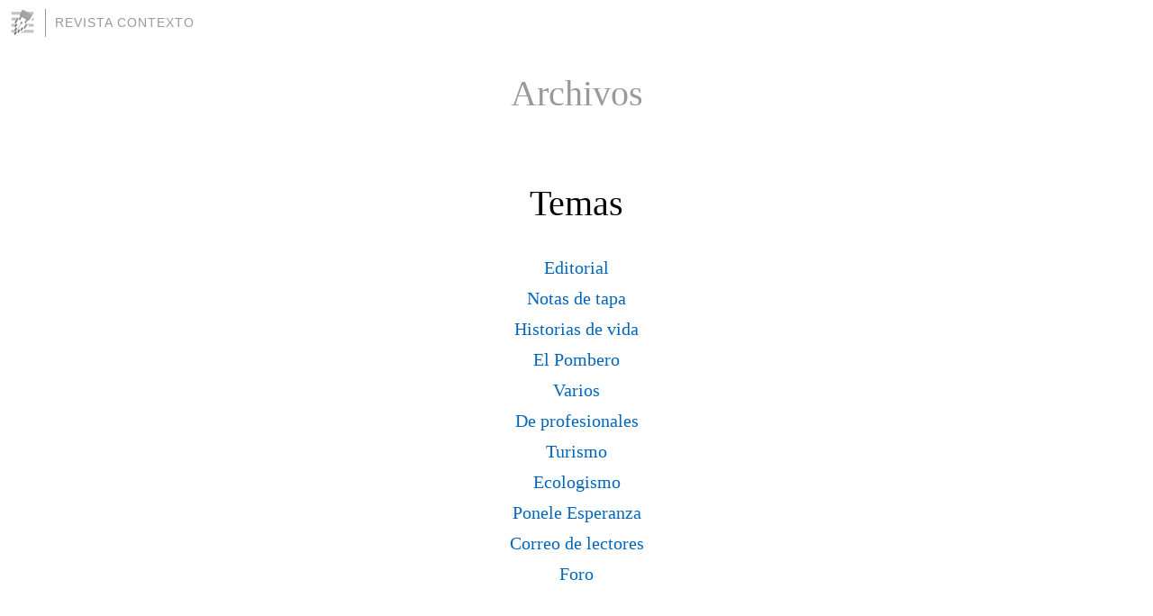

--- FILE ---
content_type: text/html; charset=utf-8
request_url: https://contexto.blogia.com/archivos/
body_size: 4348
content:
<!DOCTYPE html>
<html lang="es">
<head>
	<meta charset="UTF-8">
	
	<title>Artículos | Revista Contexto</title>

	<link rel="canonical" href="https://contexto.blogia.com/archivos/" />
        

	<meta property="og:locale" content="es" />
	<meta property="og:site_name" content="contexto" />

	<meta property="og:type" content="object" />

	<meta property="og:type" content="article" />
	<meta property="og:title" content="Art&iacute;culos | Revista Contexto" />
	<meta name="description" property="og:description" content="Posadas - Misiones - República Argentina________________________ raulpuentes@gmail.com________________________ Director: Raúl Puentes ________________________Si necesitás alguna información sobre Misiones, comunicate. Si podemos responder a tu inquietud, nos pondremos en contacto en breve con vos.">

	<meta property="og:url" content="https://contexto.blogia.com/archivos/" />

	<link rel="alternate" type="application/rss+xml" title="RSS 2.0" href="https://contexto.blogia.com/feed.xml" />

	<link rel="stylesheet" href="//cms.blogia.com/templates/template1/css/styles.css?v=1479210573">
	
	<link rel="shortcut icon" href="//cms.blogia.com/templates/template1/img/favicon.ico" />

	<meta name="viewport" content="width=device-width, initial-scale=1.0" />

	
	

<!-- Google tag (gtag.js) -->
<script async src="https://www.googletagmanager.com/gtag/js?id=G-QCKB0GVRJ4"></script>
<script>
  window.dataLayer = window.dataLayer || [];
  function gtag(){dataLayer.push(arguments);}
  gtag('js', new Date());

  gtag('config', 'G-QCKB0GVRJ4');
</script>

</head>









<body class="page--archive">



		<header>



       <a href="https://www.blogia.com">
            <img src="[data-uri]" width="30" height="30" alt="Blogia" />
       </a>

		<div id="blog-title">
		<a href="https://contexto.blogia.com">Revista Contexto</a>
		</div>
		
	</header>






	
	<main>


		<h1>Archivos</h1>

		<h2>Temas</h2>
		
		


		<ul>
						<li><a href="/temas/editorial/" title="">Editorial</a></li>
						<li><a href="/temas/notas-de-tapa/" title="">Notas de tapa</a></li>
						<li><a href="/temas/historias-de-vida/" title="">Historias de vida</a></li>
						<li><a href="/temas/el-pombero/" title="">El Pombero</a></li>
						<li><a href="/temas/varios/" title="">Varios</a></li>
						<li><a href="/temas/de-profesionales/" title="">De profesionales</a></li>
						<li><a href="/temas/turismo/" title="">Turismo</a></li>
						<li><a href="/temas/ecologismo/" title="">Ecologismo</a></li>
						<li><a href="/temas/ponele-esperanza/" title="">Ponele Esperanza</a></li>
						<li><a href="/temas/correo-de-lectores/" title="">Correo de lectores</a></li>
						<li><a href="/temas/foro/" title="">Foro</a></li>
					</ul>



	
		


		
		<h2 id="2011">2011</h2>

		<ul>

					<li><a href="https://contexto.blogia.com/2011/081401-martin-el-mbya-guarani-que-estudia-medicina-en-cuba-voto-por-primera-vez.php">Martín, el mbya guaraní que estudia medicina en Cuba, votó por primera vez</a></li>
		
		</ul>


			

		
		<h2 id="2007">2007</h2>

		<ul>

					<li><a href="https://contexto.blogia.com/2007/081003-el-jerarca-nazi-de-la-selva.php">El jerarca nazi de la selva</a></li>
					<li><a href="https://contexto.blogia.com/2007/081002-el-irizar-un-orgullo-nacional.php">El Irízar , un orgullo nacional</a></li>
					<li><a href="https://contexto.blogia.com/2007/081001-la-selva-misionera-sigue-siendo-el-principal-recurso-de-la-provincia.php">La selva misionera sigue siendo el principal recurso de la provincia</a></li>
					<li><a href="https://contexto.blogia.com/2007/051001-kaaguy-pora-el-monte-lindo-guarani.php">Kaaguy Porá, el monte lindo guaraní</a></li>
		
		</ul>


			

		
		<h2 id="2006">2006</h2>

		<ul>

					<li><a href="https://contexto.blogia.com/2006/091102-los-gay-descorren-el-telon.php">Los gay descorren el telón</a></li>
					<li><a href="https://contexto.blogia.com/2006/091101-avanza-el-hiv-en-las-carceles-de-misiones.php">Avanza el HIV en las cárceles de Misiones</a></li>
					<li><a href="https://contexto.blogia.com/2006/073101--que-bueno-vivir-para-poder-verlo-.php">"Qué bueno vivir para poder verlo"</a></li>
					<li><a href="https://contexto.blogia.com/2006/050101-carentes-estructurales.php">Carentes estructurales</a></li>
					<li><a href="https://contexto.blogia.com/2006/030801--le-pedimos-permiso-al-rio-y-le-pedimos-perdon-.php">Le pedimos permiso al río... y le pedimos perdón</a></li>
		
		</ul>


			

		
		<h2 id="2005">2005</h2>

		<ul>

					<li><a href="https://contexto.blogia.com/2005/041401-por-fin-juntos-despues-de-30-anos.php">Por fin juntos, después de 30 años</a></li>
					<li><a href="https://contexto.blogia.com/2005/053102-arandu-carai.php">Arandú Caraí</a></li>
					<li><a href="https://contexto.blogia.com/2005/053103-corrientes-tiene-paye.php">Corrientes tiene payé</a></li>
					<li><a href="https://contexto.blogia.com/2005/052102-los-fabulosos-pueblos-de-la-region-florida.php">Los fabulosos pueblos de la región florida</a></li>
					<li><a href="https://contexto.blogia.com/2005/052101-el-medio-de-la-nada.php">El medio de la nada</a></li>
					<li><a href="https://contexto.blogia.com/2005/030902-los-laosianos-necesitaron-un-cuarto-de-siglo-para-arraigarse-en-misiones.php">Los laosianos necesitaron un cuarto de siglo para arraigarse en Misiones</a></li>
					<li><a href="https://contexto.blogia.com/2005/030801-encontraron-en-andresito-mas-de-30-mariposas-no-registradas-en-argentina.php">Encontraron en Andresito más de 30 mariposas no registradas en Argentina</a></li>
					<li><a href="https://contexto.blogia.com/2005/042101-al-final-chorizo-.php">Al final, chorizo</a></li>
					<li><a href="https://contexto.blogia.com/2005/031601-pepiri-mini-una-postal-viva-de-las-colonias-esencieras-de-hace-100-anos.php">Pepirí Miní, una postal viva de las colonias esencieras de hace 100 años</a></li>
					<li><a href="https://contexto.blogia.com/2005/031701-imponente-misiones.php">Imponente Misiones</a></li>
					<li><a href="https://contexto.blogia.com/2005/022002-el-desafio-de-cuidar-el-patrimonio-verde.php">El desafío de cuidar el patrimonio verde</a></li>
		
		</ul>


			

		
		<h2 id="2004">2004</h2>

		<ul>

					<li><a href="https://contexto.blogia.com/2004/100301-desnutridos-rurales.php">Desnutridos rurales</a></li>
					<li><a href="https://contexto.blogia.com/2004/092601--mi-pincel-tiene-hilos-y-punta-de-acero-.php">Mi pincel tiene hilos y punta de acero</a></li>
					<li><a href="https://contexto.blogia.com/2004/092101-feliz-primavera-.php">¡¡¡Feliz Primavera!!!</a></li>
					<li><a href="https://contexto.blogia.com/2004/092002-la-vida-desde-arriba-de-un-camion.php">La vida desde arriba de un camión</a></li>
					<li><a href="https://contexto.blogia.com/2004/092001--es-un-trabajo-dificil-pero-me-gusta-.php">Es un trabajo difícil, pero me gusta</a></li>
					<li><a href="https://contexto.blogia.com/2004/091904-augusto-.php">Augusto:</a></li>
					<li><a href="https://contexto.blogia.com/2004/091903-luis-.php">Luis:</a></li>
					<li><a href="https://contexto.blogia.com/2004/091902-carlos-.php">Carlos:</a></li>
					<li><a href="https://contexto.blogia.com/2004/091905-soy-argentino-y-que-.php">¡¡¡Soy argentino, y qué!!!</a></li>
					<li><a href="https://contexto.blogia.com/2004/091401-quot-de-puerto-rico-al-ciberespacioquot-dice-la-enciclopedia-de-misiones.php">&quot;De Puerto Rico al ciberespacio&quot;, dice la Enciclopedia de Misiones</a></li>
					<li><a href="https://contexto.blogia.com/2004/090601-volvere-y-sere-leido.php">Volveré... y seré leído</a></li>
					<li><a href="https://contexto.blogia.com/2004/090408-la-tele-que-nos-ve-.php">La tele que nos ve...</a></li>
					<li><a href="https://contexto.blogia.com/2004/090407-ley-en-defensa-de-los-rios-de-misiones.php">Ley en defensa de los ríos de Misiones</a></li>
					<li><a href="https://contexto.blogia.com/2004/090409-bodas-de-oro-de-la-subprefectura-local.php">Bodas de Oro de la Subprefectura local</a></li>
					<li><a href="https://contexto.blogia.com/2004/090406-ataque-tecnoterrorista.php">Ataque tecnoterrorista</a></li>
					<li><a href="https://contexto.blogia.com/2004/090405-globalizacion-de-los-juegos-olimpicos.php">Globalización de los Juegos Olímpicos</a></li>
					<li><a href="https://contexto.blogia.com/2004/090404-breves-de-puertoricoaldia-com-ar.php">Breves de Puertoricoaldia.com.ar</a></li>
					<li><a href="https://contexto.blogia.com/2004/090401-escribi-un-mail-o-deja-un-mensaje.php">Escribí un mail o dejá un mensaje</a></li>
					<li><a href="https://contexto.blogia.com/2004/083101-contextualizado.php">Contextualizado</a></li>
					<li><a href="https://contexto.blogia.com/2004/083102-renuncia.php">Renuncia</a></li>
					<li><a href="https://contexto.blogia.com/2004/082401-bienvenido-a-contexto.php">Bienvenido a Contexto</a></li>
		
		</ul>


			

						

	</main>

</body>












	<footer>
	
		<ul>
			<li><a href="/acercade/">Acerca de</a></li> 
			<li><a href="/archivos/">Archivos</a></li> 
			<li><a href="/admin.php">Administrar</a></li> 
		</ul>
			</footer>




<script>

  (function(i,s,o,g,r,a,m){i['GoogleAnalyticsObject']=r;i[r]=i[r]||function(){
  (i[r].q=i[r].q||[]).push(arguments)},i[r].l=1*new Date();a=s.createElement(o),
  m=s.getElementsByTagName(o)[0];a.async=1;a.src=g;m.parentNode.insertBefore(a,m)
  })(window,document,'script','//www.google-analytics.com/analytics.js','ga');


  ga('create', 'UA-80669-7', 'auto');
  ga('set', 'dimension1', '2014v1');
  ga('set', 'plantilla', '2014v1');
  ga('send', 'pageview');


</script>





</body>


</html>
